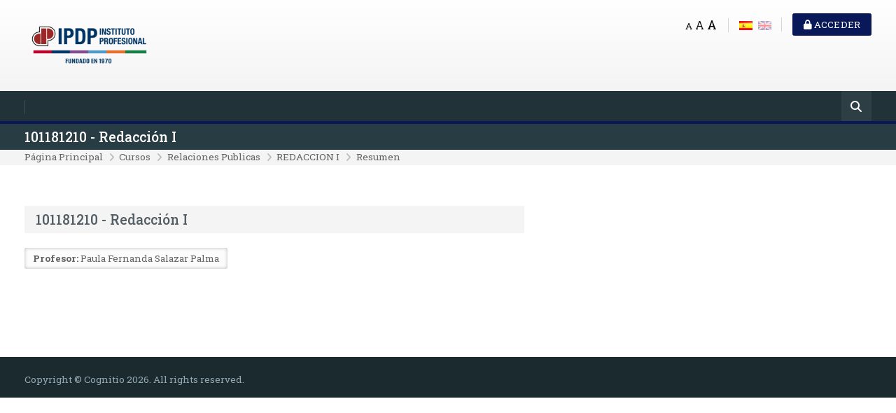

--- FILE ---
content_type: text/html; charset=utf-8
request_url: https://dpvirtual.cl/course/info.php?id=371
body_size: 28864
content:
<!DOCTYPE html>
<html  dir="ltr" lang="es" xml:lang="es">
<head>
    <title>Resumen de 101181210 - Redacción I | Aula Virtual</title>
   	<link rel="shortcut icon" href="https://dpvirtual.cl/theme/image.php/mb2cg/theme/1757109351/favicon" />
        <meta name="viewport" content="width=device-width, initial-scale=1.0">
    <link href="//fonts.googleapis.com/css?family=Roboto+Slab:400,500,700" rel="stylesheet">    	    <meta http-equiv="Content-Type" content="text/html; charset=utf-8" />
<meta name="keywords" content="moodle, Resumen de 101181210 - Redacción I | Aula Virtual" />
<link rel="stylesheet" type="text/css" href="https://dpvirtual.cl/theme/yui_combo.php?rollup/3.18.1/yui-moodlesimple-min.css" /><script id="firstthemesheet" type="text/css">/** Required in order to fix style inclusion problems in IE with YUI **/</script><link rel="stylesheet" type="text/css" href="https://dpvirtual.cl/theme/styles.php/mb2cg/1757109351_1/all" />
<link rel="stylesheet" type="text/css" href="https://dpvirtual.cl/theme/mb2cg/assets/pe-icon-7-stroke/css/pe-icon-7-stroke.min.css" />
<link rel="stylesheet" type="text/css" href="https://dpvirtual.cl/theme/mb2cg/assets/bootstrap/css/glyphicons.min.css" />
<link rel="stylesheet" type="text/css" href="https://dpvirtual.cl/theme/mb2cg/assets/OwlCarousel/assets/owl.carousel.min.css" />
<script>
//<![CDATA[
var M = {}; M.yui = {};
M.pageloadstarttime = new Date();
M.cfg = {"wwwroot":"https:\/\/dpvirtual.cl","homeurl":{},"sesskey":"Lfo0kFWmSF","sessiontimeout":"7200","sessiontimeoutwarning":1200,"themerev":"1757109351","slasharguments":1,"theme":"mb2cg","iconsystemmodule":"core\/icon_system_fontawesome","jsrev":"1757109351","admin":"admin","svgicons":true,"usertimezone":"Am\u00e9rica\/Santiago","language":"es","courseId":371,"courseContextId":11897,"contextid":11897,"contextInstanceId":371,"langrev":1757109351,"templaterev":"1757109351","siteId":1};var yui1ConfigFn = function(me) {if(/-skin|reset|fonts|grids|base/.test(me.name)){me.type='css';me.path=me.path.replace(/\.js/,'.css');me.path=me.path.replace(/\/yui2-skin/,'/assets/skins/sam/yui2-skin')}};
var yui2ConfigFn = function(me) {var parts=me.name.replace(/^moodle-/,'').split('-'),component=parts.shift(),module=parts[0],min='-min';if(/-(skin|core)$/.test(me.name)){parts.pop();me.type='css';min=''}
if(module){var filename=parts.join('-');me.path=component+'/'+module+'/'+filename+min+'.'+me.type}else{me.path=component+'/'+component+'.'+me.type}};
YUI_config = {"debug":false,"base":"https:\/\/dpvirtual.cl\/lib\/yuilib\/3.18.1\/","comboBase":"https:\/\/dpvirtual.cl\/theme\/yui_combo.php?","combine":true,"filter":null,"insertBefore":"firstthemesheet","groups":{"yui2":{"base":"https:\/\/dpvirtual.cl\/lib\/yuilib\/2in3\/2.9.0\/build\/","comboBase":"https:\/\/dpvirtual.cl\/theme\/yui_combo.php?","combine":true,"ext":false,"root":"2in3\/2.9.0\/build\/","patterns":{"yui2-":{"group":"yui2","configFn":yui1ConfigFn}}},"moodle":{"name":"moodle","base":"https:\/\/dpvirtual.cl\/theme\/yui_combo.php?m\/1757109351\/","combine":true,"comboBase":"https:\/\/dpvirtual.cl\/theme\/yui_combo.php?","ext":false,"root":"m\/1757109351\/","patterns":{"moodle-":{"group":"moodle","configFn":yui2ConfigFn}},"filter":null,"modules":{"moodle-core-lockscroll":{"requires":["plugin","base-build"]},"moodle-core-notification":{"requires":["moodle-core-notification-dialogue","moodle-core-notification-alert","moodle-core-notification-confirm","moodle-core-notification-exception","moodle-core-notification-ajaxexception"]},"moodle-core-notification-dialogue":{"requires":["base","node","panel","escape","event-key","dd-plugin","moodle-core-widget-focusafterclose","moodle-core-lockscroll"]},"moodle-core-notification-alert":{"requires":["moodle-core-notification-dialogue"]},"moodle-core-notification-confirm":{"requires":["moodle-core-notification-dialogue"]},"moodle-core-notification-exception":{"requires":["moodle-core-notification-dialogue"]},"moodle-core-notification-ajaxexception":{"requires":["moodle-core-notification-dialogue"]},"moodle-core-event":{"requires":["event-custom"]},"moodle-core-dragdrop":{"requires":["base","node","io","dom","dd","event-key","event-focus","moodle-core-notification"]},"moodle-core-blocks":{"requires":["base","node","io","dom","dd","dd-scroll","moodle-core-dragdrop","moodle-core-notification"]},"moodle-core-maintenancemodetimer":{"requires":["base","node"]},"moodle-core-chooserdialogue":{"requires":["base","panel","moodle-core-notification"]},"moodle-core-handlebars":{"condition":{"trigger":"handlebars","when":"after"}},"moodle-core-actionmenu":{"requires":["base","event","node-event-simulate"]},"moodle-core_availability-form":{"requires":["base","node","event","event-delegate","panel","moodle-core-notification-dialogue","json"]},"moodle-backup-backupselectall":{"requires":["node","event","node-event-simulate","anim"]},"moodle-course-dragdrop":{"requires":["base","node","io","dom","dd","dd-scroll","moodle-core-dragdrop","moodle-core-notification","moodle-course-coursebase","moodle-course-util"]},"moodle-course-management":{"requires":["base","node","io-base","moodle-core-notification-exception","json-parse","dd-constrain","dd-proxy","dd-drop","dd-delegate","node-event-delegate"]},"moodle-course-util":{"requires":["node"],"use":["moodle-course-util-base"],"submodules":{"moodle-course-util-base":{},"moodle-course-util-section":{"requires":["node","moodle-course-util-base"]},"moodle-course-util-cm":{"requires":["node","moodle-course-util-base"]}}},"moodle-course-categoryexpander":{"requires":["node","event-key"]},"moodle-form-dateselector":{"requires":["base","node","overlay","calendar"]},"moodle-form-shortforms":{"requires":["node","base","selector-css3","moodle-core-event"]},"moodle-question-chooser":{"requires":["moodle-core-chooserdialogue"]},"moodle-question-searchform":{"requires":["base","node"]},"moodle-availability_completion-form":{"requires":["base","node","event","moodle-core_availability-form"]},"moodle-availability_date-form":{"requires":["base","node","event","io","moodle-core_availability-form"]},"moodle-availability_grade-form":{"requires":["base","node","event","moodle-core_availability-form"]},"moodle-availability_group-form":{"requires":["base","node","event","moodle-core_availability-form"]},"moodle-availability_grouping-form":{"requires":["base","node","event","moodle-core_availability-form"]},"moodle-availability_profile-form":{"requires":["base","node","event","moodle-core_availability-form"]},"moodle-mod_assign-history":{"requires":["node","transition"]},"moodle-mod_quiz-dragdrop":{"requires":["base","node","io","dom","dd","dd-scroll","moodle-core-dragdrop","moodle-core-notification","moodle-mod_quiz-quizbase","moodle-mod_quiz-util-base","moodle-mod_quiz-util-page","moodle-mod_quiz-util-slot","moodle-course-util"]},"moodle-mod_quiz-quizbase":{"requires":["base","node"]},"moodle-mod_quiz-util":{"requires":["node","moodle-core-actionmenu"],"use":["moodle-mod_quiz-util-base"],"submodules":{"moodle-mod_quiz-util-base":{},"moodle-mod_quiz-util-slot":{"requires":["node","moodle-mod_quiz-util-base"]},"moodle-mod_quiz-util-page":{"requires":["node","moodle-mod_quiz-util-base"]}}},"moodle-mod_quiz-modform":{"requires":["base","node","event"]},"moodle-mod_quiz-questionchooser":{"requires":["moodle-core-chooserdialogue","moodle-mod_quiz-util","querystring-parse"]},"moodle-mod_quiz-autosave":{"requires":["base","node","event","event-valuechange","node-event-delegate","io-form","datatype-date-format"]},"moodle-mod_quiz-toolboxes":{"requires":["base","node","event","event-key","io","moodle-mod_quiz-quizbase","moodle-mod_quiz-util-slot","moodle-core-notification-ajaxexception"]},"moodle-message_airnotifier-toolboxes":{"requires":["base","node","io"]},"moodle-editor_atto-rangy":{"requires":[]},"moodle-editor_atto-editor":{"requires":["node","transition","io","overlay","escape","event","event-simulate","event-custom","node-event-html5","node-event-simulate","yui-throttle","moodle-core-notification-dialogue","moodle-editor_atto-rangy","handlebars","timers","querystring-stringify"]},"moodle-editor_atto-plugin":{"requires":["node","base","escape","event","event-outside","handlebars","event-custom","timers","moodle-editor_atto-menu"]},"moodle-editor_atto-menu":{"requires":["moodle-core-notification-dialogue","node","event","event-custom"]},"moodle-report_eventlist-eventfilter":{"requires":["base","event","node","node-event-delegate","datatable","autocomplete","autocomplete-filters"]},"moodle-report_loglive-fetchlogs":{"requires":["base","event","node","io","node-event-delegate"]},"moodle-gradereport_history-userselector":{"requires":["escape","event-delegate","event-key","handlebars","io-base","json-parse","moodle-core-notification-dialogue"]},"moodle-qbank_editquestion-chooser":{"requires":["moodle-core-chooserdialogue"]},"moodle-tool_lp-dragdrop-reorder":{"requires":["moodle-core-dragdrop"]},"moodle-assignfeedback_editpdf-editor":{"requires":["base","event","node","io","graphics","json","event-move","event-resize","transition","querystring-stringify-simple","moodle-core-notification-dialog","moodle-core-notification-alert","moodle-core-notification-warning","moodle-core-notification-exception","moodle-core-notification-ajaxexception"]},"moodle-atto_accessibilitychecker-button":{"requires":["color-base","moodle-editor_atto-plugin"]},"moodle-atto_accessibilityhelper-button":{"requires":["moodle-editor_atto-plugin"]},"moodle-atto_align-button":{"requires":["moodle-editor_atto-plugin"]},"moodle-atto_bold-button":{"requires":["moodle-editor_atto-plugin"]},"moodle-atto_charmap-button":{"requires":["moodle-editor_atto-plugin"]},"moodle-atto_clear-button":{"requires":["moodle-editor_atto-plugin"]},"moodle-atto_collapse-button":{"requires":["moodle-editor_atto-plugin"]},"moodle-atto_emojipicker-button":{"requires":["moodle-editor_atto-plugin"]},"moodle-atto_emoticon-button":{"requires":["moodle-editor_atto-plugin"]},"moodle-atto_equation-button":{"requires":["moodle-editor_atto-plugin","moodle-core-event","io","event-valuechange","tabview","array-extras"]},"moodle-atto_h5p-button":{"requires":["moodle-editor_atto-plugin"]},"moodle-atto_html-beautify":{},"moodle-atto_html-codemirror":{"requires":["moodle-atto_html-codemirror-skin"]},"moodle-atto_html-button":{"requires":["promise","moodle-editor_atto-plugin","moodle-atto_html-beautify","moodle-atto_html-codemirror","event-valuechange"]},"moodle-atto_image-button":{"requires":["moodle-editor_atto-plugin"]},"moodle-atto_indent-button":{"requires":["moodle-editor_atto-plugin"]},"moodle-atto_italic-button":{"requires":["moodle-editor_atto-plugin"]},"moodle-atto_link-button":{"requires":["moodle-editor_atto-plugin"]},"moodle-atto_managefiles-usedfiles":{"requires":["node","escape"]},"moodle-atto_managefiles-button":{"requires":["moodle-editor_atto-plugin"]},"moodle-atto_media-button":{"requires":["moodle-editor_atto-plugin","moodle-form-shortforms"]},"moodle-atto_noautolink-button":{"requires":["moodle-editor_atto-plugin"]},"moodle-atto_orderedlist-button":{"requires":["moodle-editor_atto-plugin"]},"moodle-atto_recordrtc-button":{"requires":["moodle-editor_atto-plugin","moodle-atto_recordrtc-recording"]},"moodle-atto_recordrtc-recording":{"requires":["moodle-atto_recordrtc-button"]},"moodle-atto_rtl-button":{"requires":["moodle-editor_atto-plugin"]},"moodle-atto_strike-button":{"requires":["moodle-editor_atto-plugin"]},"moodle-atto_subscript-button":{"requires":["moodle-editor_atto-plugin"]},"moodle-atto_superscript-button":{"requires":["moodle-editor_atto-plugin"]},"moodle-atto_table-button":{"requires":["moodle-editor_atto-plugin","moodle-editor_atto-menu","event","event-valuechange"]},"moodle-atto_title-button":{"requires":["moodle-editor_atto-plugin"]},"moodle-atto_underline-button":{"requires":["moodle-editor_atto-plugin"]},"moodle-atto_undo-button":{"requires":["moodle-editor_atto-plugin"]},"moodle-atto_unorderedlist-button":{"requires":["moodle-editor_atto-plugin"]}}},"gallery":{"name":"gallery","base":"https:\/\/dpvirtual.cl\/lib\/yuilib\/gallery\/","combine":true,"comboBase":"https:\/\/dpvirtual.cl\/theme\/yui_combo.php?","ext":false,"root":"gallery\/1757109351\/","patterns":{"gallery-":{"group":"gallery"}}}},"modules":{"core_filepicker":{"name":"core_filepicker","fullpath":"https:\/\/dpvirtual.cl\/lib\/javascript.php\/1757109351\/repository\/filepicker.js","requires":["base","node","node-event-simulate","json","async-queue","io-base","io-upload-iframe","io-form","yui2-treeview","panel","cookie","datatable","datatable-sort","resize-plugin","dd-plugin","escape","moodle-core_filepicker","moodle-core-notification-dialogue"]},"core_comment":{"name":"core_comment","fullpath":"https:\/\/dpvirtual.cl\/lib\/javascript.php\/1757109351\/comment\/comment.js","requires":["base","io-base","node","json","yui2-animation","overlay","escape"]}},"logInclude":[],"logExclude":[],"logLevel":null};
M.yui.loader = {modules: {}};

//]]>
</script>
	</head>
<body  id="page-course-info" class="format-topics  path-course chrome dir-ltr lang-es yui-skin-sam yui3-skin-sam dpvirtual-cl pagelayout-incourse course-371 context-11897 category-18 theme theme-lfw header-light2 default-login nologgedin isguestuser editfw coursetheme- css_rbxt css_6wum css_hy9f css_31a2 css_af5e theme-hidden-region-mode nouser fpempty nosidebar-case">
<div>
    <a class="sr-only sr-only-focusable" href="#maincontent">Salta al contenido principal</a>
</div><script src="https://dpvirtual.cl/lib/javascript.php/1757109351/lib/polyfills/polyfill.js"></script>
<script src="https://dpvirtual.cl/theme/yui_combo.php?rollup/3.18.1/yui-moodlesimple-min.js"></script><script src="https://dpvirtual.cl/theme/jquery.php/core/jquery-3.7.1.min.js"></script>
<script src="https://dpvirtual.cl/lib/javascript.php/1757109351/lib/javascript-static.js"></script>
<script>
//<![CDATA[
document.body.className += ' jsenabled';
//]]>
</script>

<div id="page-outer">
<div id="page" data-mod_id="0" data-mod_sid="0" data-uparam_sid="0">
<div id="page-a">
    <div id="main-header">
        <div class="container-fluid">
            <div class="row">
                <div class="col-md-12">
                 	<div class="main-logo" style="width:180px;">
	<a href="https://dpvirtual.cl" title="Cognitio">
		<img src="//dpvirtual.cl/pluginfile.php/1/theme_mb2cg/logo/1757109351/logo%20azul.png" alt="Cognitio">
	</a>                    
</div>					                    	<div class="mobile-nav"><a class="menu-bar show-menu" href="#" title="Menu"><i class="fa fa-bars"></i>Menu</a><ul class="main-menu theme-ddmenu clearfix" data-animtype="1" data-animspeed="150"><li class="search-item"><button type="button" class="themereset" title="Buscar" aria-label="Buscar"><i class="fa fa-search"></i></button></li></ul></div>
                                        
<div class="header-content" style="margin-top:7px;">
		<div class="header-content-b clearfix">
		<div class="theme-loginform"><button type="button" class="btn btn-primary login-open"><i class="fa fa-lock"></i> Acceder</button><div class="theme-loginform-inner"><div class="theme-loginform-form"><form id="header-form-login" method="post" action="https://dpvirtual.cl/login/index.php"><div class="form-field"><label id="user"><i class="fa fa-user"></i></label><input id="login-username" type="text" name="username" placeholder="Nombre de usuario" /></div><div class="form-field"><label id="pass"><i class="fa fa-lock"></i></label><input id="login-password" type="password" name="password" placeholder="Contraseña" /></div><button type="submit"><i class="fa fa-angle-right"></i></button><input type="hidden" name="logintoken" value="EEM1H9l6EpLraplC1n3dl0cWShUcUYDJ" /></form><p class="login-info"><a href="https://dpvirtual.cl/login/index.php">Forgot username or password?</a><p></div></div></div>        <div class="header-tools">
			     		        		<ul class="languages-list"><li class="lang-item dropdown"><a href="https://dpvirtual.cl/course/info.php?id=371&amp;lang=es" title="Español - Internacional ‎(es)‎"><img class="lang-flag" src="https://dpvirtual.cl/theme/image.php/mb2cg/theme/1757109351/flags/48x32/ES" alt="Español - Internacional ‎(es)‎"> <span class="lang-shortname">Es</span><span class="lang-fullname">Español - Internacional ‎(es)‎</span><span class="mobile-arrow"></span></a></li><li><a href="https://dpvirtual.cl/course/info.php?id=371&amp;lang=en" title="English ‎(en)‎"><img class="lang-flag" src="https://dpvirtual.cl/theme/image.php/mb2cg/theme/1757109351/flags/48x32/EN" alt="English ‎(en)‎"> <span class="lang-shortname">En</span><span class="lang-fullname">English ‎(en)‎</span></a></li></ul>           			                <div class="theme-usertools"><div class="theme-fontsizer"><button type="button" class="fs1 themereset" data-size="1" title="Small font" aria-label="Small font">A</button><button type="button" class="fs2 themereset" data-size="2" title="Medium font" aria-label="Medium font">A</button><button type="button" class="fs3 themereset" data-size="3" title="Big font" aria-label="Big font">A</button></div></div>                                            </div>
		<a class="header-tools-toggle btn btn-secondary btn-full" href="#"><i class="fa fa-angle-down"></i></a>
    </div>
</div>
                                    </div>
            </div>
        </div>
    </div>
	<div class="mb2notices"></div>                <div id="main-navigation">
            <div class="main-navigation-inner">
                <div class="container-fluid menu-container">
                    <div class="row">
                        <div class="col-md-12">
                            <a class="menu-bar show-menu" href="#" title="Menu"><i class="fa fa-bars"></i>Menu</a><ul class="main-menu theme-ddmenu clearfix" data-animtype="1" data-animspeed="150"><li class="search-item"><button type="button" class="themereset" title="Buscar" aria-label="Buscar"><i class="fa fa-search"></i></button></li></ul>                        </div>
                    </div>
                </div>
                <div class="theme-searchform"><button type="button" aria-label="Cerrar" class="search-close themereset"><i class="icon2 pe-7s-close"></i></button><div class="container-fluid"><div class="row"><div class="col-md-12"><form id="theme-search" action="https://dpvirtual.cl/course/search.php"><input id="theme-searchbox" type="text" value="" placeholder="Buscar cursos" name="search"><button type="submit" aria-label="Buscar"><i class="fa fa-search"></i></button></form></div></div></div></div>            </div>
        </div>
            </div><!-- //end #page-a -->
<div id="page-b">
<div class="theme-cbanner noimage"><div class="cbanner-title"><div class="container-fluid"><div class="row"><div class="col-md-12"><h1 class="h4"><a href="https://dpvirtual.cl/course/view.php?id=371">101181210 - Redacción I</a></h1></div></div></div></div></div><div id="page-header" class="nobutton">
	<div class="inner">
        <div class="container-fluid">
            <div class="row">
                <div class="col-md-12">
                    <div class="breadcrumb"><nav aria-label="Barra de navegación">
    <ol class="breadcrumb">
                <li class="breadcrumb-item">
                    <a href="https://dpvirtual.cl/"
                        
                        
                        
                    >
                        Página Principal
                    </a>
                </li>
        
                <li class="breadcrumb-item">
                    <a href="https://dpvirtual.cl/course/index.php"
                        
                        
                        
                    >
                        Cursos
                    </a>
                </li>
        
                <li class="breadcrumb-item">
                    <a href="https://dpvirtual.cl/course/index.php?categoryid=18"
                        
                        
                        
                    >
                        Relaciones Publicas
                    </a>
                </li>
        
                <li class="breadcrumb-item">
                    <a href="https://dpvirtual.cl/course/view.php?id=371"
                        
                        title="101181210 - Redacción I"
                        
                    >
                        REDACCION I
                    </a>
                </li>
        
                <li class="breadcrumb-item">
                    <span >
                        Resumen
                    </span>
                </li>
        </ol>
</nav></div>
					                </div>
            </div>
        </div>
    </div>
</div>
<div class="mb2notices"></div><div id="main-content">
    <div class="container-fluid">
        <div class="row">
     		<section id="region-main" class="content-col col-md-12">
            	<div id="page-content">
					                	<span class="notifications" id="user-notifications"></span>										<span id="maincontent"></span><div class="activity-header" data-for="page-activity-header"></div>                	<div role="main"><span id="maincontent"></span><div class="box py-3 generalbox info"><div class="coursebox clearfix  summarynop nosummary noinfobox notmycourse" data-courseid="371" data-type="1"><div class="content"><div class="content-inner"><div class="course-content"><div class="course-heading"><h3 class="coursename"><a href="https://dpvirtual.cl/course/view.php?id=371">101181210 - Redacción I</a></h3></div><ul class="teachers"><li><strong>Profesor:</strong> <a href="https://dpvirtual.cl/user/view.php?id=5957&amp;course=1">Paula Fernanda Salazar Palma</a></li></ul></div></div></div></div></div><br /></div>                                                                            </div>
       		</section>                	</div>
	</div>
</div>
<div class="mb2notices"></div><footer id="footer" class="dark1">
	<div class="container-fluid">
    	<div class="row">
        	<div class="col-md-12">
            	<div class="footer-content clearfix">
					<p class="footer-text">Copyright © Cognitio 2026. All rights reserved.</p>
                                    </div>
				     		</div>
        </div>
    </div>
</footer>
</div><!-- //end #page-b -->
</div><!-- //end #page -->
</div><!-- //end #page-outer -->
<div class="php2js" data-scp="/"></div><script>
//<![CDATA[
var require = {
    baseUrl : 'https://dpvirtual.cl/lib/requirejs.php/1757109351/',
    // We only support AMD modules with an explicit define() statement.
    enforceDefine: true,
    skipDataMain: true,
    waitSeconds : 0,

    paths: {
        jquery: 'https://dpvirtual.cl/lib/javascript.php/1757109351/lib/jquery/jquery-3.7.1.min',
        jqueryui: 'https://dpvirtual.cl/lib/javascript.php/1757109351/lib/jquery/ui-1.13.2/jquery-ui.min',
        jqueryprivate: 'https://dpvirtual.cl/lib/javascript.php/1757109351/lib/requirejs/jquery-private'
    },

    // Custom jquery config map.
    map: {
      // '*' means all modules will get 'jqueryprivate'
      // for their 'jquery' dependency.
      '*': { jquery: 'jqueryprivate' },
      // Stub module for 'process'. This is a workaround for a bug in MathJax (see MDL-60458).
      '*': { process: 'core/first' },

      // 'jquery-private' wants the real jQuery module
      // though. If this line was not here, there would
      // be an unresolvable cyclic dependency.
      jqueryprivate: { jquery: 'jquery' }
    }
};

//]]>
</script>
<script src="https://dpvirtual.cl/lib/javascript.php/1757109351/lib/requirejs/require.min.js"></script>
<script>
//<![CDATA[
M.util.js_pending("core/first");
require(['core/first'], function() {
require(['core/prefetch'])
;
M.util.js_pending('filter_mathjaxloader/loader'); require(['filter_mathjaxloader/loader'], function(amd) {amd.configure({"mathjaxconfig":"\nMathJax.Hub.Config({\n    config: [\"Accessible.js\", \"Safe.js\"],\n    errorSettings: { message: [\"!\"] },\n    skipStartupTypeset: true,\n    messageStyle: \"none\"\n});\n","lang":"es"}); M.util.js_complete('filter_mathjaxloader/loader');});;
require(["media_videojs/loader"], function(loader) {
    loader.setUp('es');
});;
function legacy_activity_onclick_handler_1(e) { e.halt(); window.open('https://dpvirtual.cl/mod/url/view.php?id=5147&redirect=1', '', 'width=1024,height=800,toolbar=no,location=no,menubar=no,copyhistory=no,status=no,directories=no,scrollbars=yes,resizable=yes'); return false; };
function legacy_activity_onclick_handler_2(e) { e.halt(); window.open('https://dpvirtual.cl/mod/url/view.php?id=5148&redirect=1', '', 'width=800,height=1400,toolbar=no,location=no,menubar=no,copyhistory=no,status=no,directories=no,scrollbars=yes,resizable=yes'); return false; };
M.util.js_pending('block_settings/settingsblock'); require(['block_settings/settingsblock'], function(amd) {amd.init("5", null); M.util.js_complete('block_settings/settingsblock');});;
require(['theme_boost/loader']);;
M.util.js_pending('core/notification'); require(['core/notification'], function(amd) {amd.init(11897, []); M.util.js_complete('core/notification');});;
M.util.js_pending('core/log'); require(['core/log'], function(amd) {amd.setConfig({"level":"warn"}); M.util.js_complete('core/log');});;
M.util.js_pending('core/page_global'); require(['core/page_global'], function(amd) {amd.init(); M.util.js_complete('core/page_global');});;
M.util.js_pending('core/utility'); require(['core/utility'], function(amd) {M.util.js_complete('core/utility');});;
M.util.js_pending('core/storage_validation'); require(['core/storage_validation'], function(amd) {amd.init(null); M.util.js_complete('core/storage_validation');});
    M.util.js_complete("core/first");
});
//]]>
</script>
<script src="https://cdn.jsdelivr.net/npm/mathjax@2.7.9/MathJax.js?delayStartupUntil=configured"></script>
<script src="https://dpvirtual.cl/lib/javascript.php/1757109351/theme/mb2cg/assets/superfish/superfish.custom.js"></script>
<script src="https://dpvirtual.cl/lib/javascript.php/1757109351/theme/mb2cg/assets/lightslider/lightslider.custom.min.js"></script>
<script src="https://dpvirtual.cl/lib/javascript.php/1757109351/theme/mb2cg/assets/OwlCarousel/owl.carousel.min.js"></script>
<script src="https://dpvirtual.cl/lib/javascript.php/1757109351/theme/mb2cg/assets/inview.js"></script>
<script src="https://dpvirtual.cl/lib/javascript.php/1757109351/theme/mb2cg/assets/animateNumber.js"></script>
<script src="https://dpvirtual.cl/lib/javascript.php/1757109351/theme/mb2cg/assets/js.cookie.js"></script>
<script src="https://dpvirtual.cl/lib/javascript.php/1757109351/theme/mb2cg/javascript/theme.js"></script>
<script src="https://dpvirtual.cl/lib/javascript.php/1757109351/theme/mb2cg/assets/youtube/player_api.js"></script>
<script>
//<![CDATA[
M.str = {"moodle":{"lastmodified":"\u00daltima modificaci\u00f3n","name":"Nombre","error":"Error","info":"Informaci\u00f3n","yes":"S\u00ed","no":"No","cancel":"Cancelar","morehelp":"M\u00e1s ayuda","loadinghelp":"Cargando...","confirm":"Confirmar","areyousure":"\u00bfEst\u00e1 seguro?","closebuttontitle":"Cerrar","unknownerror":"Error desconocido","file":"Archivo","url":"URL","collapseall":"Colapsar todo","expandall":"Expandir todo"},"repository":{"type":"Tipo","size":"Tama\u00f1o","invalidjson":"Cadena JSON no v\u00e1lida","nofilesattached":"No se han adjuntado archivos","filepicker":"Selector de archivos","logout":"Salir","nofilesavailable":"No hay archivos disponibles","norepositoriesavailable":"Lo sentimos, ninguno de sus repositorios actuales puede devolver archivos en el formato solicitado.","fileexistsdialogheader":"El archivo existe","fileexistsdialog_editor":"Un archivo con ese nombre ha sido anexado al texto que Usted est\u00e1 editando","fileexistsdialog_filemanager":"Ya ha sido anexado un archivo con ese nombre","renameto":"Cambiar el nombre a \"{$a}\"","referencesexist":"Existen {$a} enlaces a este archivo","select":"Seleccionar"},"admin":{"confirmdeletecomments":"\u00bfSeguro que quiere eliminar el\/los comentario(s) seleccionados?","confirmation":"Confirmaci\u00f3n"},"debug":{"debuginfo":"Informaci\u00f3n de depuraci\u00f3n","line":"L\u00ednea","stacktrace":"Trazado de la pila (stack)"},"langconfig":{"labelsep":":"}};
//]]>
</script>
<script>
//<![CDATA[
var mb2cgjs = {"moretext":"Mostrar m\u00e1s...","lesstext":"Ver menos...","collapseall":"Colapsar todo","expandall":"Expandir todo"};
//]]>
</script>
<script>
//<![CDATA[
(function() {M.util.help_popups.setup(Y);
 M.util.js_pending('random69708ad8a4f3f4'); Y.on('domready', function() { M.util.js_complete("init");  M.util.js_complete('random69708ad8a4f3f4'); });
})();
//]]>
</script>


</body></html>

--- FILE ---
content_type: application/javascript; charset=utf-8
request_url: https://dpvirtual.cl/lib/javascript.php/1757109351/theme/mb2cg/javascript/theme.js
body_size: 4928
content:
/**
 *
 * @package   theme_mb2cg
 * @copyright 2018 - 2020 Mariusz Boloz (https://mb2themes.com)
 * @license   Commercial https://themeforest.net/licenses
 *
*/jQuery(document).ready(function(e){function a(){var a=e(".panel-link");a.length&&(e(window).scrollTop()>a.offset().top+a.outerHeight(!0)?e("body").addClass("panellinkpass"):e("body").removeClass("panellinkpass"))}e(".mb2slides-mainslider").each(function(){var a=e(this),t=e(this).find(".mb2slides-slide-list");t.find(".mb2slides-slide-item").find(".mb2slides-caption"),t.find(">li");var s=t.find(".mb2slides-nextslide"),o=t.find(".mb2slides-prevslide"),l=t.data("slidescount"),n=t.data("modid"),r=t.data("mode"),d=1==t.data("auto"),m=t.data("aspeed"),c=t.data("items"),h=t.data("margin"),f=t.data("moveitems")>c?c:t.data("moveitems"),u=t.data("apause"),p=1==t.data("kpress"),b=1==t.data("loop"),v=1==t.data("aheight"),g=1==t.data("pager"),k=1==t.data("control")||2==t.data("control"),$=!!e("body").hasClass("dir-rtl");function C(){var a=e(".mb2slides"+n+" .lslide.active"),t=a.find(".mb2slides-caption");a.hasClass("active")?t.hasClass("anim1")&&t.stop().animate({top:0,bottom:0,opacity:1},350):t.stop().animate({top:15,bottom:-15,opacity:0},0)}function y(a){768>=e(window).width()?(a.addClass("mb2slides-mobile"),a.removeClass("mb2slides-desktop")):(a.removeClass("mb2slides-mobile"),a.addClass("mb2slides-desktop"))}l>1&&(t.lightSliderMb2({slidesVisible:!1,item:c,autoWidth:!1,slideMove:f,slideMargin:h,addClass:"",mode:r,useCSS:!0,cssEasing:"ease",easing:"linear",speed:m,auto:d,loop:b,slideEndAnimation:!0,pause:u,keyPress:p,controls:k,prevHtml:'<span class="'+($?"fa fa-angle-right":"fa fa-angle-left")+'"></span>',nextHtml:'<span class="'+($?"fa fa-angle-left":"fa fa-angle-right")+'"></span>',rtl:$,adaptiveHeight:v,vertical:!1,verticalHeight:500,vThumbWidth:100,pauseOnHover:!0,thumbItem:10,pager:g,gallery:!1,galleryMargin:5,thumbMargin:5,currentPagerPosition:"middle",enableTouch:!0,enableDrag:!0,freeMove:!0,swipeThreshold:40,responsive:c>1?[{breakpoint:768,settings:{item:c>2?2:c,slideMove:1}},{breakpoint:480,settings:{item:1,slideMove:1}}]:[],onBeforeStart:function(e){},onSliderLoad:function(e){C(),a.addClass("loaded")},onAfterSlide:function(e){C()},onBeforeSlide:function(a){var t;t=e(".mb2slides"+n+" .mb2slides-caption"),t.hasClass("anim1")&&t.stop().animate({top:15,bottom:-15,opacity:0},150)},onBeforeNextSlide:function(e){},onBeforePrevSlide:function(e){},onAfterReset:function(e){C()}}),s.click(function(e){e.preventDefault(),t.goToNextSlide()}),o.click(function(e){e.preventDefault(),t.goToPrevSlide()})),y(a),e(window).on("resize",function(){y(a)})}),e(".mb2notices-item.canclose").each(function(){var a=e(this),t="mb2notices-item-"+a.data("itemid"),s={expires:a.data("cookieexpiry"),path:"/"},o=a.find(".mb2notices-item-close");"hide"!==Cookies.get(t)&&a.show(),o.click(function(e){e.preventDefault(),a.slideUp(250),Cookies.set(t,"hide",s)})}),e(document).on("click",".save-location",function(){Cookies.set("mb2cg_scrollpos",window.pageYOffset,{expires:1,path:"/"})}),Cookies.get("mb2cg_scrollpos")&&(window.scrollTo(0,Cookies.get("mb2cg_scrollpos")),Cookies.remove("mb2cg_scrollpos")),a(),e(window).scroll(function(){a()}),(e(".categorypicker").length||e(".tertiary-navigation").length)&&e(".course-layout-switcher").length>0&&(e("body").hasClass("css_6wum")?e(".tertiary-navigation>.row").append(e(".course-layout-switcher")):e(".categorypicker").append(e(".course-layout-switcher"))),e("#frontpage-available-course-list").length>0&&e(".course-layout-switcher").length>0&&e("#frontpage-available-course-list").prepend(e(".course-layout-switcher")),e("#frontpage-course-list").length>0&&e(".course-layout-switcher").length>0&&e("#frontpage-course-list").prepend(e(".course-layout-switcher")),t="courses_layout",o=(s=e(".course-layout-switcher")).find(">a"),l={expires:3,path:"/"},e(".course-layout-switcher").length&&("grid"===Cookies.get(t)?(e("body").addClass("course-layout-grid"),o.removeClass("active"),s.find(".grid-layout").addClass("active")):"list"===Cookies.get(t)&&(e("body").removeClass("course-layout-grid"),o.removeClass("active"),s.find(".list-layout").addClass("active")),o.click(function(a){a.preventDefault(),e(this).hasClass("grid-layout")&&!e("body").hasClass("course-layout-grid")?(e("body").addClass("course-layout-grid"),o.removeClass("active"),e(this).addClass("active"),Cookies.remove(t),Cookies.set(t,"grid",l)):e(this).hasClass("list-layout")&&e("body").hasClass("course-layout-grid")&&(e("body").removeClass("course-layout-grid"),o.removeClass("active"),e(this).addClass("active"),Cookies.remove(t),Cookies.set(t,"list",l))}));var t,s,o,l,n="layout_sidebars",r={expires:3,path:"/"},d=e(".theme-hide-sidebar"),m=d.data("showtext"),c=d.data("hidetext");"hidden"!==Cookies.get(n)||e("body").hasClass("editing")?"shown"===Cookies.get(n)&&(e("body").removeClass("hide-sidebars"),d.text(c)):(e("body").addClass("hide-sidebars"),d.text(m)),d.click(function(a){e("body").hasClass("editing")||(e("body").hasClass("hide-sidebars")?(e("body").removeClass("hide-sidebars"),e(this).text(c),Cookies.remove(n),Cookies.set(n,"shown",r)):(e("body").addClass("hide-sidebars"),e(this).text(m),Cookies.remove(n),Cookies.set(n,"hidden",r))),a.preventDefault()}),e(".theme-lightbox").each(function(){e(this).nivoLightbox()}),e(".search-item").click(function(a){a.preventDefault(),e(".theme-searchform").fadeIn(150)}),e(".search-close").click(function(a){a.preventDefault(),e(".theme-searchform").fadeOut(150)}),e(".theme-slider,.mb2-pb-content-list.owl-carousel").each(function(){var a,t,s,o,l,n,r;a=slider=e(this),isItems=a.data("items"),isMargin=a.data("margin"),isLoop=0!=a.data("loop"),isNav=0!=a.data("nav"),isDots=0!=a.data("dots"),isAutoplay=0!=a.data("autoplay"),isPauseTime=a.data("pausetime"),isAnimTime=a.data("animtime"),t=isItems>2?2:isItems,s=isItems>3?3:isItems,o=isItems>5?5:isItems,isRes={0:{items:1},600:{items:t},780:{items:s},1e3:{items:o}},l=e("body").hasClass("dir-rtl"),n=!1,r=['<i class="fa fa-angle-left"></i>','<i class="fa fa-angle-right"></i>'],l&&(n=!0,r=['<i class="fa fa-angle-right"></i>','<i class="fa fa-angle-left"></i>']),function e(){return"function"==typeof a.owlCarousel||(setTimeout(e,100),!1)}()&&a.owlCarousel({items:isItems,margin:isMargin,loop:isLoop,nav:isNav,rtl:n,dots:isDots,autoplay:isAutoplay,responsive:isRes,autoplayHoverPause:!0,autoplayTimeout:isPauseTime,smartSpeed:isAnimTime,navText:r})});var h=e(".theme-scrolltt"),f=h.data("scrollspeed");function u(){e(".theme-table-wrap").each(function(){e(this).find(">table").width()>e(this).width()?e(this).addClass("wider"):e(this).removeClass("wider")})}e(window).on("scroll",function(){e(this).scrollTop()>500?h.addClass("active"):h.removeClass("active")}),h.click(function(a){a.preventDefault(),e("html, body").stop().animate({scrollTop:0},f)}),e("table").wrap('<div class="theme-table-wrap"></div>'),e(".generaltable, .forumheaderlist, table.userenrolment").addClass("table table-striped"),e("table.collection").addClass("table table-bordered"),e("table.preference-table").addClass("table table-bordered"),e("table.rolecap").addClass("table table-bordered"),e("#categoryquestions").addClass("table table-striped"),u(),e(window).on("resize",function(){u()}),e(".embed-video-bg").each(function(){var a=e(this);a.parent().find(">i").on("click",function(t){a.parent().find("iframe").attr("src",a.data("videourl")),e(this).fadeOut(350),a.fadeOut(350),t.preventDefault()})}),e(".alert-error").addClass("alert-danger"),e(".box.notifyproblem").addClass("alert"),e(".box.notifyproblem").addClass("alert-danger"),e(".box.notifyproblem").removeClass("notifyproblem"),e(".nav-tabs .nav-link").each(function(){e(this).hasClass("active")&&e(this).parent().addClass("active")}),e(".block-region").each(function(){var a='<span class="region-name">'+e(this).data("blockregion")+"</span>";e("body").hasClass("editing")&&e(this).append(a)}),e(".theme-ddmenu").each(function(){var a=e(this),t=a.data("animtype"),s=a.data("animspeed"),o=a.find(".mobile-arrow");function l(e){768>=(window.innerWidth||document.documentElement.clientWidth||document.body.clientWidth)?(e.removeClass("sf-js-enabled"),e.removeClass("desk-menu"),e.addClass("mobile-menu")):(e.addClass("sf-js-enabled"),e.removeClass("mobile-menu"),e.addClass("desk-menu"),e.find(".mobile-arrow").removeClass("active"),e.find(".mobile-arrow").parent().siblings("ul").hide())}(function e(){return"function"==typeof a.superfish||(setTimeout(e,100),!1)})()&&a.superfish({popUpSelector:"ul",hoverClass:"mb2ctm-hover",animation:2==t?{height:"show"}:{opacity:"show"},speed:s,speedOut:"fast",cssArrows:!1}),l(a),e(window).on("resize",function(){l(a)}),o.click(function(a){a.preventDefault(),e(this).parent().siblings("ul").slideToggle(250),e(this).toggleClass("active")})}),e(document).on("click",".show-menu",function(a){a.preventDefault(),e(this).parent().parent().find(".theme-ddmenu").slideToggle(250)});var p=e(".theme-loginform").find(".usertext"),b=e(".theme-loginform").find(".welcome_userpicture").parent(),v=e(".theme-loginform-form"),g=v.find(".usermenu");v.append(g),b.append(p),e("button.login-open").click(function(a){var t,s;e(this).hasClass("opened")?(t=e(this),e(".theme-loginform-inner").fadeOut(150),t.removeClass("opened")):(s=e(this),s.addClass("opened"),e(".theme-loginform-inner").fadeIn(150))});var k="font_size",$={expires:3,path:"/"};function C(){var a=e(".top-menu"),t=a.find("> li"),s=e(".mobile-nav .main-menu"),o=s.find(">.movedfromtop");768>=(window.innerWidth||document.documentElement.clientWidth||document.body.clientWidth)?(t.addClass("movedfromtop"),s.prepend(t)):(a.append(o),t.removeClass("movedfromtop"))}"fs1"===Cookies.get(k)?e("html").addClass("theme-fs1"):"fs2"===Cookies.get(k)?e("html").addClass("theme-fs2"):"fs3"===Cookies.get(k)&&e("html").addClass("theme-fs3"),e(".theme-fontsizer button").each(function(){var a=e(this),t=a.data("size");a.click(function(a){e("html").removeClass("theme-fs1"),e("html").removeClass("theme-fs2"),e("html").removeClass("theme-fs3"),e("html").addClass("theme-fs"+t),Cookies.remove(k),Cookies.set(k,"fs"+t,$),a.preventDefault()})}),C(),e(window).on("resize",function(){C()}),setTimeout(function(){_()},10);var y=0;function _(){var a=e(window),t=e(".sticky-nav-element-offset");if(0!=t.length&&e("body").hasClass("sticky-nav")){var s=e("#main-navigation");s.parent();var o=t.offset().top,l=s.outerHeight(!0);a.scrollTop()>o?(s.addClass("sticky-nav-element"),t.css({height:l})):(s.removeClass("sticky-nav-element"),t.css({height:0}))}}e(window).scroll(function(){(st=e(this).scrollTop())<y?(e("body").removeClass("scroll-down"),e("body").addClass("scroll-up")):(e("body").removeClass("scroll-up"),e("body").addClass("scroll-down")),y=st,_()}),e('input.mb2color, .mb2color input[type="text"]').each(function(){e(this).spectrum({showInput:!0,showButtons:!1,preferredFormat:"rgb",allowEmpty:!0,color:"",showAlpha:!0})});var w=e(".theme-iconnav").height();function x(){e("#page-outer").css({"min-height":e(window).height()})}function T(){var a=e(".theme-section"),t=0,s=window.innerWidth||document.documentElement.clientWidth||document.body.clientWidth;a.each(function(){var a=e(this).find(".col-inner");e(a).css("height","auto"),s>768&&!e("body").hasClass("editing")&&(e(a).each(function(){e(this).height()>t&&(t=e(this).height())}),e(a).height(t))})}function D(){var a,t,s,o=[];e("[data-mb2showon]").each(function(){var l=e(this),n=l.data("mb2showon"),r=l.data("mb2showonval"),d=n.toString().split("|"),m=r.toString().split("|");for(a=0;a<d.length;a++)t=d[a],s=m[a],e('[name="'+t+'"]').val()==s?o[a]="yes":o[a]="no";-1!=e.inArray("yes",o)?l.closest(".form-group").show():l.closest(".form-group").hide(),o=[]})}e(".theme-iconnav").css({"margin-top":Math.ceil(-(w/2*1))}),e(".theme-iconnav li").each(function(){var a=e(this).find(".link-replace"),t=e(this).find("span.text"),s=e("body").hasClass("dir-rtl");a.hover(function(){s?t.stop().animate({left:"100%"},300):t.stop().animate({right:"100%"},300)},function(){s?t.stop().animate({left:-500},150):t.stop().animate({right:-500},150)})}),e(".toggle-open").each(function(){var a=e(this).data("width"),t=e(this).parent(),s=e("body").hasClass("dir-rtl");e(this).click(function(e){t.hasClass("closed")?(s?t.stop().animate({left:0},250):t.stop().animate({right:0},250),t.removeClass("closed"),t.addClass("opened")):(s?t.stop().animate({left:-a},250):t.stop().animate({right:-a},250),t.removeClass("opened"),t.addClass("closed"))})}),x(),e(window).on("resize",function(){x()}),e(".sectionname, .section-title").each(function(){var a=e(this).find(">span>a, >a").text();e("body").hasClass("editing")||" "!==a||e(this).hide()}),e('label[for="jump-to-activity"]').closest(".m-t-2").addClass("activity-nav"),e("#theme-bookmarks-form").submit(function(a){var t=e(this),s=t.find("#mb2bkcreateurl").val();e.ajax({type:"GET",url:s,data:t.serialize(),beforeSend:function(){e("#theme-bookmarks-modal").find(".loading-bg").fadeIn(250),e("#theme-bookmarks-modal").find(".theme-bookmarks-save").attr("disabled","disabled")},error:function(a,t,s){setTimeout(function(){e("#theme-bookmarks-modal").find(".loading-bg").fadeOut(250),e("#theme-bookmarks-modal").find(".theme-bookmarks-save").removeAttr("disabled"),alert(a.responseText)},800)},success:function(a){if(e.isArray(a)){var t=function a(t){var s="",o=[];for(i=0;i<t.length;i++){var l=t[i].split(";"),n=e("#theme-bookmarks-form").data("rooturl"),r=e("#theme-bookmarks-form").data("pageurl"),d=e("#theme-bookmarks-form").data("pagetitle"),m=e("#theme-bookmarks-form").data("bookmarkthispage"),c=e("#theme-bookmarks-form").data("unbookmarkthispage");l[0]&&(s+='<li data-url="'+l[0]+'">',s+='<a class="bookmark-link" href="'+n+l[0]+'">'+l[1]+"</a>",s+='<span class="theme-bookmarks-action">',s+='<a href="#" class="theme-bookmarks-form bookmark-edit" data-url="'+l[0]+'" data-mb2bktitle="'+l[1]+'" data-toggle="modal" data-target="#theme-bookmarks-modal"><i class="fa fa-pencil"></i></a>',s+='<a href="#" class="theme-bookmarks-form bookmark-delete" data-url="'+l[0]+'" data-mb2bktitle="'+l[1]+'"><i class="fa fa-times"></i></a>',s+="</span>",s+="</li>",o[i]=l[0])}var h=e.inArray(r,o),f="",u=' data-toggle="modal" data-target="#theme-bookmarks-modal"',p=m;return h>-1&&(f=" bookmark-delete",p=c,u=""),s+='<li class="theme-bookmarks-add">',s+='<a href="#" class="theme-bookmarks-form'+f+'" data-url="'+r+'" data-mb2bktitle="'+d+'"'+u+">",s+=p,s+="</a>",s+="</li>"}(a);e("ul.theme-bookmarks").html(t)}else alert(a);setTimeout(function(){e("#theme-bookmarks-modal").find(".loading-bg").fadeOut(250),e("#theme-bookmarks-modal").find(".theme-bookmarks-save").removeAttr("disabled")},800)}}),a.preventDefault()}),e(document).on("click",".theme-bookmarks-save",function(a){e("#theme-bookmarks-form").submit(),a.preventDefault()}),e(document).on("click",".theme-bookmarks-form",function(a){e("#mb2bkurl").val(e(this).data("url")),e("#mb2bktitle").val(e(this).data("mb2bktitle"));var t=e('li[data-url="'+e(this).data("url")+'"]');e(this).hasClass("bookmark-delete")?(e("#bkupdate").val(0),e("#bkdelete").val(1),e("#theme-bookmarks-form").submit()):e(this).hasClass("bookmark-edit")?(e("#bkdelete").val(0),e("#bkupdate").val(1)):t.length>0?(e("#bkdelete").val(0),e("#bkupdate").val(1),e("#mb2bktitle").val(t.find(">a").html())):(e("#bkdelete").val(0),e("#bkupdate").val(0)),a.preventDefault()}),e("form#guestlogin").parent().addClass("guestlogin-form"),e(".pbanimnum-item").each(function(){var a=e(this),t=a.parent().parent().data("aspeed"),s=a.find(".pbanimnum-number"),o=s.data("num"),l=!0;a.bind("inview",function(a,n){var r=e.animateNumber.numberStepFactories.separator(" ");n&&l&&(l=!1,setTimeout(function(){s.animateNumber({number:o,numberStep:r},t)},600))})}),e(".boxlist>li").each(function(){e(this).find(">ul").length&&(e(this).find(">a").append('<span class="boxlist-toggle"></span>'),e(this).find(">span").append('<span class="boxlist-toggle"></span>'))}),e(document).on("click",".boxlist-toggle",function(a){a.preventDefault(),e(this).toggleClass("active"),e(this).parent().siblings("ul").slideToggle(250)}),e(".header-tools-toggle").click(function(a){a.preventDefault(),e(this).toggleClass("active"),e(".header-tools").slideToggle(250)}),D(),e(".felement>select").on("change",function(){D()})}),function(e){e(window).on("load",function(){var a=e(".loading-scr");setTimeout(function(){a.fadeOut(150)},a.data("hideafter"))})}(jQuery)